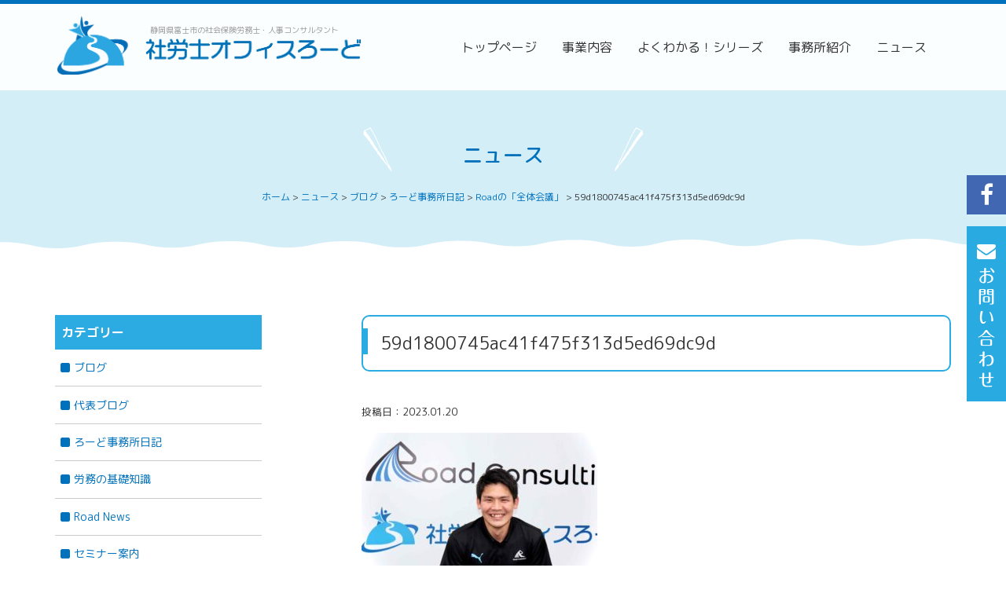

--- FILE ---
content_type: text/html; charset=UTF-8
request_url: https://office-road.jp/blog/dialy/4100/attachment/59d1800745ac41f475f313d5ed69dc9d-8/
body_size: 20558
content:
<!DOCTYPE html><html dir="ltr" lang="ja" prefix="og: https://ogp.me/ns#"><head><meta charset="UTF-8"><meta name="viewport" content="width=device-width, initial-scale=1"><title>59d1800745ac41f475f313d5ed69dc9d | 社労士オフィスろーど</title> <script defer src="[data-uri]"></script> <style>img:is([sizes="auto" i], [sizes^="auto," i]) { contain-intrinsic-size: 3000px 1500px }</style><meta name="robots" content="max-image-preview:large" /><meta name="author" content="office-road"/><link rel="canonical" href="https://office-road.jp/blog/dialy/4100/attachment/59d1800745ac41f475f313d5ed69dc9d-8/" /><meta name="generator" content="All in One SEO (AIOSEO) 4.8.5" /><meta property="og:locale" content="ja_JP" /><meta property="og:site_name" content="社労士オフィスろーど | 静岡県富士市の社会保険労務士・人事コンサルタント" /><meta property="og:type" content="article" /><meta property="og:title" content="59d1800745ac41f475f313d5ed69dc9d | 社労士オフィスろーど" /><meta property="og:url" content="https://office-road.jp/blog/dialy/4100/attachment/59d1800745ac41f475f313d5ed69dc9d-8/" /><meta property="og:image" content="https://office-road.jp/wp-content/uploads/2020/09/default.png" /><meta property="og:image:secure_url" content="https://office-road.jp/wp-content/uploads/2020/09/default.png" /><meta property="og:image:width" content="350" /><meta property="og:image:height" content="200" /><meta property="article:published_time" content="2023-01-19T23:35:50+00:00" /><meta property="article:modified_time" content="2023-01-19T23:35:50+00:00" /><meta name="twitter:card" content="summary" /><meta name="twitter:title" content="59d1800745ac41f475f313d5ed69dc9d | 社労士オフィスろーど" /><meta name="twitter:image" content="https://office-road.jp/wp-content/uploads/2020/09/default.png" /> <script type="application/ld+json" class="aioseo-schema">{"@context":"https:\/\/schema.org","@graph":[{"@type":"BreadcrumbList","@id":"https:\/\/office-road.jp\/blog\/dialy\/4100\/attachment\/59d1800745ac41f475f313d5ed69dc9d-8\/#breadcrumblist","itemListElement":[{"@type":"ListItem","@id":"https:\/\/office-road.jp#listItem","position":1,"name":"\u30db\u30fc\u30e0","item":"https:\/\/office-road.jp","nextItem":{"@type":"ListItem","@id":"https:\/\/office-road.jp\/blog\/dialy\/4100\/attachment\/59d1800745ac41f475f313d5ed69dc9d-8\/#listItem","name":"59d1800745ac41f475f313d5ed69dc9d"}},{"@type":"ListItem","@id":"https:\/\/office-road.jp\/blog\/dialy\/4100\/attachment\/59d1800745ac41f475f313d5ed69dc9d-8\/#listItem","position":2,"name":"59d1800745ac41f475f313d5ed69dc9d","previousItem":{"@type":"ListItem","@id":"https:\/\/office-road.jp#listItem","name":"\u30db\u30fc\u30e0"}}]},{"@type":"ItemPage","@id":"https:\/\/office-road.jp\/blog\/dialy\/4100\/attachment\/59d1800745ac41f475f313d5ed69dc9d-8\/#itempage","url":"https:\/\/office-road.jp\/blog\/dialy\/4100\/attachment\/59d1800745ac41f475f313d5ed69dc9d-8\/","name":"59d1800745ac41f475f313d5ed69dc9d | \u793e\u52b4\u58eb\u30aa\u30d5\u30a3\u30b9\u308d\u30fc\u3069","inLanguage":"ja","isPartOf":{"@id":"https:\/\/office-road.jp\/#website"},"breadcrumb":{"@id":"https:\/\/office-road.jp\/blog\/dialy\/4100\/attachment\/59d1800745ac41f475f313d5ed69dc9d-8\/#breadcrumblist"},"author":{"@id":"https:\/\/office-road.jp\/author\/office-road\/#author"},"creator":{"@id":"https:\/\/office-road.jp\/author\/office-road\/#author"},"datePublished":"2023-01-20T08:35:50+09:00","dateModified":"2023-01-20T08:35:50+09:00"},{"@type":"Organization","@id":"https:\/\/office-road.jp\/#organization","name":"\u793e\u52b4\u58eb\u30aa\u30d5\u30a3\u30b9\u308d\u30fc\u3069","description":"\u9759\u5ca1\u770c\u5bcc\u58eb\u5e02\u306e\u793e\u4f1a\u4fdd\u967a\u52b4\u52d9\u58eb\u30fb\u4eba\u4e8b\u30b3\u30f3\u30b5\u30eb\u30bf\u30f3\u30c8","url":"https:\/\/office-road.jp\/"},{"@type":"Person","@id":"https:\/\/office-road.jp\/author\/office-road\/#author","url":"https:\/\/office-road.jp\/author\/office-road\/","name":"office-road","image":{"@type":"ImageObject","@id":"https:\/\/office-road.jp\/blog\/dialy\/4100\/attachment\/59d1800745ac41f475f313d5ed69dc9d-8\/#authorImage","url":"https:\/\/secure.gravatar.com\/avatar\/d6c607ae46b6127726c85e2d50c223e476238eb9ebc45c3299f9ef4a16969a49?s=96&d=mm&r=g","width":96,"height":96,"caption":"office-road"}},{"@type":"WebSite","@id":"https:\/\/office-road.jp\/#website","url":"https:\/\/office-road.jp\/","name":"\u793e\u52b4\u58eb\u30aa\u30d5\u30a3\u30b9\u308d\u30fc\u3069","description":"\u9759\u5ca1\u770c\u5bcc\u58eb\u5e02\u306e\u793e\u4f1a\u4fdd\u967a\u52b4\u52d9\u58eb\u30fb\u4eba\u4e8b\u30b3\u30f3\u30b5\u30eb\u30bf\u30f3\u30c8","inLanguage":"ja","publisher":{"@id":"https:\/\/office-road.jp\/#organization"}}]}</script> <link rel='dns-prefetch' href='//ajax.googleapis.com' /><link rel='dns-prefetch' href='//stats.wp.com' /><link rel='dns-prefetch' href='//maxcdn.bootstrapcdn.com' /><link rel='dns-prefetch' href='//fonts.googleapis.com' /><link rel='dns-prefetch' href='//v0.wordpress.com' /><link rel="alternate" type="application/rss+xml" title="社労士オフィスろーど &raquo; フィード" href="https://office-road.jp/feed/" /><link rel="alternate" type="application/rss+xml" title="社労士オフィスろーど &raquo; コメントフィード" href="https://office-road.jp/comments/feed/" /><link rel='stylesheet' id='wp-block-library-css' href='https://office-road.jp/wp-includes/css/dist/block-library/style.min.css?ver=6.8.3' type='text/css' media='all' /><style id='classic-theme-styles-inline-css' type='text/css'>/*! This file is auto-generated */
.wp-block-button__link{color:#fff;background-color:#32373c;border-radius:9999px;box-shadow:none;text-decoration:none;padding:calc(.667em + 2px) calc(1.333em + 2px);font-size:1.125em}.wp-block-file__button{background:#32373c;color:#fff;text-decoration:none}</style><link rel='stylesheet' id='mediaelement-css' href='https://office-road.jp/wp-includes/js/mediaelement/mediaelementplayer-legacy.min.css?ver=4.2.17' type='text/css' media='all' /><link rel='stylesheet' id='wp-mediaelement-css' href='https://office-road.jp/wp-includes/js/mediaelement/wp-mediaelement.min.css?ver=6.8.3' type='text/css' media='all' /><style id='jetpack-sharing-buttons-style-inline-css' type='text/css'>.jetpack-sharing-buttons__services-list{display:flex;flex-direction:row;flex-wrap:wrap;gap:0;list-style-type:none;margin:5px;padding:0}.jetpack-sharing-buttons__services-list.has-small-icon-size{font-size:12px}.jetpack-sharing-buttons__services-list.has-normal-icon-size{font-size:16px}.jetpack-sharing-buttons__services-list.has-large-icon-size{font-size:24px}.jetpack-sharing-buttons__services-list.has-huge-icon-size{font-size:36px}@media print{.jetpack-sharing-buttons__services-list{display:none!important}}.editor-styles-wrapper .wp-block-jetpack-sharing-buttons{gap:0;padding-inline-start:0}ul.jetpack-sharing-buttons__services-list.has-background{padding:1.25em 2.375em}</style><style id='global-styles-inline-css' type='text/css'>:root{--wp--preset--aspect-ratio--square: 1;--wp--preset--aspect-ratio--4-3: 4/3;--wp--preset--aspect-ratio--3-4: 3/4;--wp--preset--aspect-ratio--3-2: 3/2;--wp--preset--aspect-ratio--2-3: 2/3;--wp--preset--aspect-ratio--16-9: 16/9;--wp--preset--aspect-ratio--9-16: 9/16;--wp--preset--color--black: #000000;--wp--preset--color--cyan-bluish-gray: #abb8c3;--wp--preset--color--white: #ffffff;--wp--preset--color--pale-pink: #f78da7;--wp--preset--color--vivid-red: #cf2e2e;--wp--preset--color--luminous-vivid-orange: #ff6900;--wp--preset--color--luminous-vivid-amber: #fcb900;--wp--preset--color--light-green-cyan: #7bdcb5;--wp--preset--color--vivid-green-cyan: #00d084;--wp--preset--color--pale-cyan-blue: #8ed1fc;--wp--preset--color--vivid-cyan-blue: #0693e3;--wp--preset--color--vivid-purple: #9b51e0;--wp--preset--color--road-1: #0271bc;--wp--preset--color--road-2: #2aabe2;--wp--preset--color--road-3: #d4eef9;--wp--preset--color--road-4: #000000;--wp--preset--color--road-5: #f3f5f7;--wp--preset--color--road-6: #ffffff;--wp--preset--gradient--vivid-cyan-blue-to-vivid-purple: linear-gradient(135deg,rgba(6,147,227,1) 0%,rgb(155,81,224) 100%);--wp--preset--gradient--light-green-cyan-to-vivid-green-cyan: linear-gradient(135deg,rgb(122,220,180) 0%,rgb(0,208,130) 100%);--wp--preset--gradient--luminous-vivid-amber-to-luminous-vivid-orange: linear-gradient(135deg,rgba(252,185,0,1) 0%,rgba(255,105,0,1) 100%);--wp--preset--gradient--luminous-vivid-orange-to-vivid-red: linear-gradient(135deg,rgba(255,105,0,1) 0%,rgb(207,46,46) 100%);--wp--preset--gradient--very-light-gray-to-cyan-bluish-gray: linear-gradient(135deg,rgb(238,238,238) 0%,rgb(169,184,195) 100%);--wp--preset--gradient--cool-to-warm-spectrum: linear-gradient(135deg,rgb(74,234,220) 0%,rgb(151,120,209) 20%,rgb(207,42,186) 40%,rgb(238,44,130) 60%,rgb(251,105,98) 80%,rgb(254,248,76) 100%);--wp--preset--gradient--blush-light-purple: linear-gradient(135deg,rgb(255,206,236) 0%,rgb(152,150,240) 100%);--wp--preset--gradient--blush-bordeaux: linear-gradient(135deg,rgb(254,205,165) 0%,rgb(254,45,45) 50%,rgb(107,0,62) 100%);--wp--preset--gradient--luminous-dusk: linear-gradient(135deg,rgb(255,203,112) 0%,rgb(199,81,192) 50%,rgb(65,88,208) 100%);--wp--preset--gradient--pale-ocean: linear-gradient(135deg,rgb(255,245,203) 0%,rgb(182,227,212) 50%,rgb(51,167,181) 100%);--wp--preset--gradient--electric-grass: linear-gradient(135deg,rgb(202,248,128) 0%,rgb(113,206,126) 100%);--wp--preset--gradient--midnight: linear-gradient(135deg,rgb(2,3,129) 0%,rgb(40,116,252) 100%);--wp--preset--font-size--small: 13px;--wp--preset--font-size--medium: 20px;--wp--preset--font-size--large: 36px;--wp--preset--font-size--x-large: 42px;--wp--preset--spacing--20: 0.44rem;--wp--preset--spacing--30: 0.67rem;--wp--preset--spacing--40: 1rem;--wp--preset--spacing--50: 1.5rem;--wp--preset--spacing--60: 2.25rem;--wp--preset--spacing--70: 3.38rem;--wp--preset--spacing--80: 5.06rem;--wp--preset--shadow--natural: 6px 6px 9px rgba(0, 0, 0, 0.2);--wp--preset--shadow--deep: 12px 12px 50px rgba(0, 0, 0, 0.4);--wp--preset--shadow--sharp: 6px 6px 0px rgba(0, 0, 0, 0.2);--wp--preset--shadow--outlined: 6px 6px 0px -3px rgba(255, 255, 255, 1), 6px 6px rgba(0, 0, 0, 1);--wp--preset--shadow--crisp: 6px 6px 0px rgba(0, 0, 0, 1);}:where(.is-layout-flex){gap: 0.5em;}:where(.is-layout-grid){gap: 0.5em;}body .is-layout-flex{display: flex;}.is-layout-flex{flex-wrap: wrap;align-items: center;}.is-layout-flex > :is(*, div){margin: 0;}body .is-layout-grid{display: grid;}.is-layout-grid > :is(*, div){margin: 0;}:where(.wp-block-columns.is-layout-flex){gap: 2em;}:where(.wp-block-columns.is-layout-grid){gap: 2em;}:where(.wp-block-post-template.is-layout-flex){gap: 1.25em;}:where(.wp-block-post-template.is-layout-grid){gap: 1.25em;}.has-black-color{color: var(--wp--preset--color--black) !important;}.has-cyan-bluish-gray-color{color: var(--wp--preset--color--cyan-bluish-gray) !important;}.has-white-color{color: var(--wp--preset--color--white) !important;}.has-pale-pink-color{color: var(--wp--preset--color--pale-pink) !important;}.has-vivid-red-color{color: var(--wp--preset--color--vivid-red) !important;}.has-luminous-vivid-orange-color{color: var(--wp--preset--color--luminous-vivid-orange) !important;}.has-luminous-vivid-amber-color{color: var(--wp--preset--color--luminous-vivid-amber) !important;}.has-light-green-cyan-color{color: var(--wp--preset--color--light-green-cyan) !important;}.has-vivid-green-cyan-color{color: var(--wp--preset--color--vivid-green-cyan) !important;}.has-pale-cyan-blue-color{color: var(--wp--preset--color--pale-cyan-blue) !important;}.has-vivid-cyan-blue-color{color: var(--wp--preset--color--vivid-cyan-blue) !important;}.has-vivid-purple-color{color: var(--wp--preset--color--vivid-purple) !important;}.has-black-background-color{background-color: var(--wp--preset--color--black) !important;}.has-cyan-bluish-gray-background-color{background-color: var(--wp--preset--color--cyan-bluish-gray) !important;}.has-white-background-color{background-color: var(--wp--preset--color--white) !important;}.has-pale-pink-background-color{background-color: var(--wp--preset--color--pale-pink) !important;}.has-vivid-red-background-color{background-color: var(--wp--preset--color--vivid-red) !important;}.has-luminous-vivid-orange-background-color{background-color: var(--wp--preset--color--luminous-vivid-orange) !important;}.has-luminous-vivid-amber-background-color{background-color: var(--wp--preset--color--luminous-vivid-amber) !important;}.has-light-green-cyan-background-color{background-color: var(--wp--preset--color--light-green-cyan) !important;}.has-vivid-green-cyan-background-color{background-color: var(--wp--preset--color--vivid-green-cyan) !important;}.has-pale-cyan-blue-background-color{background-color: var(--wp--preset--color--pale-cyan-blue) !important;}.has-vivid-cyan-blue-background-color{background-color: var(--wp--preset--color--vivid-cyan-blue) !important;}.has-vivid-purple-background-color{background-color: var(--wp--preset--color--vivid-purple) !important;}.has-black-border-color{border-color: var(--wp--preset--color--black) !important;}.has-cyan-bluish-gray-border-color{border-color: var(--wp--preset--color--cyan-bluish-gray) !important;}.has-white-border-color{border-color: var(--wp--preset--color--white) !important;}.has-pale-pink-border-color{border-color: var(--wp--preset--color--pale-pink) !important;}.has-vivid-red-border-color{border-color: var(--wp--preset--color--vivid-red) !important;}.has-luminous-vivid-orange-border-color{border-color: var(--wp--preset--color--luminous-vivid-orange) !important;}.has-luminous-vivid-amber-border-color{border-color: var(--wp--preset--color--luminous-vivid-amber) !important;}.has-light-green-cyan-border-color{border-color: var(--wp--preset--color--light-green-cyan) !important;}.has-vivid-green-cyan-border-color{border-color: var(--wp--preset--color--vivid-green-cyan) !important;}.has-pale-cyan-blue-border-color{border-color: var(--wp--preset--color--pale-cyan-blue) !important;}.has-vivid-cyan-blue-border-color{border-color: var(--wp--preset--color--vivid-cyan-blue) !important;}.has-vivid-purple-border-color{border-color: var(--wp--preset--color--vivid-purple) !important;}.has-vivid-cyan-blue-to-vivid-purple-gradient-background{background: var(--wp--preset--gradient--vivid-cyan-blue-to-vivid-purple) !important;}.has-light-green-cyan-to-vivid-green-cyan-gradient-background{background: var(--wp--preset--gradient--light-green-cyan-to-vivid-green-cyan) !important;}.has-luminous-vivid-amber-to-luminous-vivid-orange-gradient-background{background: var(--wp--preset--gradient--luminous-vivid-amber-to-luminous-vivid-orange) !important;}.has-luminous-vivid-orange-to-vivid-red-gradient-background{background: var(--wp--preset--gradient--luminous-vivid-orange-to-vivid-red) !important;}.has-very-light-gray-to-cyan-bluish-gray-gradient-background{background: var(--wp--preset--gradient--very-light-gray-to-cyan-bluish-gray) !important;}.has-cool-to-warm-spectrum-gradient-background{background: var(--wp--preset--gradient--cool-to-warm-spectrum) !important;}.has-blush-light-purple-gradient-background{background: var(--wp--preset--gradient--blush-light-purple) !important;}.has-blush-bordeaux-gradient-background{background: var(--wp--preset--gradient--blush-bordeaux) !important;}.has-luminous-dusk-gradient-background{background: var(--wp--preset--gradient--luminous-dusk) !important;}.has-pale-ocean-gradient-background{background: var(--wp--preset--gradient--pale-ocean) !important;}.has-electric-grass-gradient-background{background: var(--wp--preset--gradient--electric-grass) !important;}.has-midnight-gradient-background{background: var(--wp--preset--gradient--midnight) !important;}.has-small-font-size{font-size: var(--wp--preset--font-size--small) !important;}.has-medium-font-size{font-size: var(--wp--preset--font-size--medium) !important;}.has-large-font-size{font-size: var(--wp--preset--font-size--large) !important;}.has-x-large-font-size{font-size: var(--wp--preset--font-size--x-large) !important;}
:where(.wp-block-post-template.is-layout-flex){gap: 1.25em;}:where(.wp-block-post-template.is-layout-grid){gap: 1.25em;}
:where(.wp-block-columns.is-layout-flex){gap: 2em;}:where(.wp-block-columns.is-layout-grid){gap: 2em;}
:root :where(.wp-block-pullquote){font-size: 1.5em;line-height: 1.6;}</style><style id='responsive-menu-inline-css' type='text/css'>/** This file is major component of this plugin so please don't try to edit here. */
#rmp_menu_trigger-3490 {
  width: 40px;
  height: 40px;
  position: fixed;
  top: 0;
  border-radius: 5px;
  display: none;
  text-decoration: none;
  right: 0;
  background: #0071bc;
  transition: transform 0.5s, background-color 0.5s;
}
#rmp_menu_trigger-3490:hover, #rmp_menu_trigger-3490:focus {
  background: #0071bc;
  text-decoration: unset;
}
#rmp_menu_trigger-3490.is-active {
  background: #0071bc;
}
#rmp_menu_trigger-3490 .rmp-trigger-box {
  width: 25px;
  color: #ffffff;
}
#rmp_menu_trigger-3490 .rmp-trigger-icon-active, #rmp_menu_trigger-3490 .rmp-trigger-text-open {
  display: none;
}
#rmp_menu_trigger-3490.is-active .rmp-trigger-icon-active, #rmp_menu_trigger-3490.is-active .rmp-trigger-text-open {
  display: inline;
}
#rmp_menu_trigger-3490.is-active .rmp-trigger-icon-inactive, #rmp_menu_trigger-3490.is-active .rmp-trigger-text {
  display: none;
}
#rmp_menu_trigger-3490 .rmp-trigger-label {
  color: #ffffff;
  pointer-events: none;
  line-height: 13px;
  font-family: inherit;
  font-size: 14px;
  display: inline;
  text-transform: inherit;
}
#rmp_menu_trigger-3490 .rmp-trigger-label.rmp-trigger-label-top {
  display: block;
  margin-bottom: 12px;
}
#rmp_menu_trigger-3490 .rmp-trigger-label.rmp-trigger-label-bottom {
  display: block;
  margin-top: 12px;
}
#rmp_menu_trigger-3490 .responsive-menu-pro-inner {
  display: block;
}
#rmp_menu_trigger-3490 .rmp-trigger-icon-inactive .rmp-font-icon {
  color: #ffffff;
}
#rmp_menu_trigger-3490 .responsive-menu-pro-inner, #rmp_menu_trigger-3490 .responsive-menu-pro-inner::before, #rmp_menu_trigger-3490 .responsive-menu-pro-inner::after {
  width: 25px;
  height: 3px;
  background-color: #ffffff;
  border-radius: 4px;
  position: absolute;
}
#rmp_menu_trigger-3490 .rmp-trigger-icon-active .rmp-font-icon {
  color: #ffffff;
}
#rmp_menu_trigger-3490.is-active .responsive-menu-pro-inner, #rmp_menu_trigger-3490.is-active .responsive-menu-pro-inner::before, #rmp_menu_trigger-3490.is-active .responsive-menu-pro-inner::after {
  background-color: #ffffff;
}
#rmp_menu_trigger-3490:hover .rmp-trigger-icon-inactive .rmp-font-icon {
  color: #ffffff;
}
#rmp_menu_trigger-3490:not(.is-active):hover .responsive-menu-pro-inner, #rmp_menu_trigger-3490:not(.is-active):hover .responsive-menu-pro-inner::before, #rmp_menu_trigger-3490:not(.is-active):hover .responsive-menu-pro-inner::after {
  background-color: #ffffff;
}
#rmp_menu_trigger-3490 .responsive-menu-pro-inner::before {
  top: 10px;
}
#rmp_menu_trigger-3490 .responsive-menu-pro-inner::after {
  bottom: 10px;
}
#rmp_menu_trigger-3490.is-active .responsive-menu-pro-inner::after {
  bottom: 0;
}
/* Hamburger menu styling */
@media screen and (max-width: 991px) {
  /** Menu Title Style */
  /** Menu Additional Content Style */
  #rmp_menu_trigger-3490 {
    display: block;
  }
  #rmp-container-3490 {
    position: fixed;
    top: 0;
    margin: 0;
    transition: transform 0.5s;
    overflow: auto;
    display: block;
    width: 75%;
    background-color: #0071bc;
    background-image: url("");
    height: 100%;
    left: 0;
    padding-top: 0px;
    padding-left: 0px;
    padding-bottom: 0px;
    padding-right: 0px;
  }
  #rmp-menu-wrap-3490 {
    padding-top: 0px;
    padding-left: 0px;
    padding-bottom: 0px;
    padding-right: 0px;
    background-color: #0071bc;
  }
  #rmp-menu-wrap-3490 .rmp-menu, #rmp-menu-wrap-3490 .rmp-submenu {
    width: 100%;
    box-sizing: border-box;
    margin: 0;
    padding: 0;
  }
  #rmp-menu-wrap-3490 .rmp-submenu-depth-1 .rmp-menu-item-link {
    padding-left: 10%;
  }
  #rmp-menu-wrap-3490 .rmp-submenu-depth-2 .rmp-menu-item-link {
    padding-left: 15%;
  }
  #rmp-menu-wrap-3490 .rmp-submenu-depth-3 .rmp-menu-item-link {
    padding-left: 20%;
  }
  #rmp-menu-wrap-3490 .rmp-submenu-depth-4 .rmp-menu-item-link {
    padding-left: 25%;
  }
  #rmp-menu-wrap-3490 .rmp-submenu.rmp-submenu-open {
    display: block;
  }
  #rmp-menu-wrap-3490 .rmp-menu-item {
    width: 100%;
    list-style: none;
    margin: 0;
  }
  #rmp-menu-wrap-3490 .rmp-menu-item-link {
    height: 40px;
    line-height: 40px;
    font-size: 13px;
    border-bottom: 1px solid #ffffff;
    font-family: inherit;
    color: #ffffff;
    text-align: left;
    background-color: #0071bc;
    font-weight: normal;
    letter-spacing: 0px;
    display: block;
    box-sizing: border-box;
    width: 100%;
    text-decoration: none;
    position: relative;
    overflow: hidden;
    transition: background-color 0.5s, border-color 0.5s, 0.5s;
    padding: 0 5%;
    padding-right: 50px;
  }
  #rmp-menu-wrap-3490 .rmp-menu-item-link:after, #rmp-menu-wrap-3490 .rmp-menu-item-link:before {
    display: none;
  }
  #rmp-menu-wrap-3490 .rmp-menu-item-link:hover, #rmp-menu-wrap-3490 .rmp-menu-item-link:focus {
    color: #ffffff;
    border-color: #ffffff;
    background-color: #0071bc;
  }
  #rmp-menu-wrap-3490 .rmp-menu-item-link:focus {
    outline: none;
    border-color: unset;
    box-shadow: unset;
  }
  #rmp-menu-wrap-3490 .rmp-menu-item-link .rmp-font-icon {
    height: 40px;
    line-height: 40px;
    margin-right: 10px;
    font-size: 13px;
  }
  #rmp-menu-wrap-3490 .rmp-menu-current-item .rmp-menu-item-link {
    color: #ffffff;
    border-color: #ffffff;
    background-color: #0071bc;
  }
  #rmp-menu-wrap-3490 .rmp-menu-current-item .rmp-menu-item-link:hover, #rmp-menu-wrap-3490 .rmp-menu-current-item .rmp-menu-item-link:focus {
    color: #ffffff;
    border-color: #ffffff;
    background-color: #0071bc;
  }
  #rmp-menu-wrap-3490 .rmp-menu-subarrow {
    position: absolute;
    top: 0;
    bottom: 0;
    text-align: center;
    overflow: hidden;
    background-size: cover;
    overflow: hidden;
    right: 0;
    border-left-style: solid;
    border-left-color: #29abe2;
    border-left-width: 1px;
    height: 40px;
    width: 40px;
    color: #ffffff;
    background-color: #29abe2;
  }
  #rmp-menu-wrap-3490 .rmp-menu-subarrow svg {
    fill: #ffffff;
  }
  #rmp-menu-wrap-3490 .rmp-menu-subarrow:hover {
    color: #ffffff;
    border-color: #29abe2;
    background-color: #29abe2;
  }
  #rmp-menu-wrap-3490 .rmp-menu-subarrow:hover svg {
    fill: #ffffff;
  }
  #rmp-menu-wrap-3490 .rmp-menu-subarrow .rmp-font-icon {
    margin-right: unset;
  }
  #rmp-menu-wrap-3490 .rmp-menu-subarrow * {
    vertical-align: middle;
    line-height: 40px;
  }
  #rmp-menu-wrap-3490 .rmp-menu-subarrow-active {
    display: block;
    background-size: cover;
    color: #ffffff;
    border-color: #29abe2;
    background-color: #29abe2;
  }
  #rmp-menu-wrap-3490 .rmp-menu-subarrow-active svg {
    fill: #ffffff;
  }
  #rmp-menu-wrap-3490 .rmp-menu-subarrow-active:hover {
    color: #ffffff;
    border-color: #29abe2;
    background-color: #29abe2;
  }
  #rmp-menu-wrap-3490 .rmp-menu-subarrow-active:hover svg {
    fill: #ffffff;
  }
  #rmp-menu-wrap-3490 .rmp-submenu {
    display: none;
  }
  #rmp-menu-wrap-3490 .rmp-submenu .rmp-menu-item-link {
    height: 40px;
    line-height: 40px;
    letter-spacing: 0px;
    font-size: 13px;
    border-bottom: 1px solid #ffffff;
    font-family: inherit;
    font-weight: normal;
    color: #ffffff;
    text-align: left;
    background-color: #0071bc;
  }
  #rmp-menu-wrap-3490 .rmp-submenu .rmp-menu-item-link:hover, #rmp-menu-wrap-3490 .rmp-submenu .rmp-menu-item-link:focus {
    color: #ffffff;
    border-color: #ffffff;
    background-color: #0071bc;
  }
  #rmp-menu-wrap-3490 .rmp-submenu .rmp-menu-current-item .rmp-menu-item-link {
    color: #ffffff;
    border-color: #ffffff;
    background-color: #0071bc;
  }
  #rmp-menu-wrap-3490 .rmp-submenu .rmp-menu-current-item .rmp-menu-item-link:hover, #rmp-menu-wrap-3490 .rmp-submenu .rmp-menu-current-item .rmp-menu-item-link:focus {
    color: #ffffff;
    border-color: #ffffff;
    background-color: #0071bc;
  }
  #rmp-menu-wrap-3490 .rmp-submenu .rmp-menu-subarrow {
    right: 0;
    border-right: unset;
    border-left-style: solid;
    border-left-color: #1d4354;
    border-left-width: 0px;
    height: 39px;
    line-height: 39px;
    width: 40px;
    color: #fff;
    background-color: inherit;
  }
  #rmp-menu-wrap-3490 .rmp-submenu .rmp-menu-subarrow:hover {
    color: #fff;
    border-color: #3f3f3f;
    background-color: inherit;
  }
  #rmp-menu-wrap-3490 .rmp-submenu .rmp-menu-subarrow-active {
    color: #fff;
    border-color: #1d4354;
    background-color: inherit;
  }
  #rmp-menu-wrap-3490 .rmp-submenu .rmp-menu-subarrow-active:hover {
    color: #fff;
    border-color: #3f3f3f;
    background-color: inherit;
  }
  #rmp-menu-wrap-3490 .rmp-menu-item-description {
    margin: 0;
    padding: 5px 5%;
    opacity: 0.8;
    color: #ffffff;
  }
  #rmp-search-box-3490 {
    display: block;
    padding-top: 0px;
    padding-left: 5%;
    padding-bottom: 0px;
    padding-right: 5%;
  }
  #rmp-search-box-3490 .rmp-search-form {
    margin: 0;
  }
  #rmp-search-box-3490 .rmp-search-box {
    background: #ffffff;
    border: 1px solid #dadada;
    color: #333333;
    width: 100%;
    padding: 0 5%;
    border-radius: 30px;
    height: 45px;
    -webkit-appearance: none;
  }
  #rmp-search-box-3490 .rmp-search-box::placeholder {
    color: #c7c7cd;
  }
  #rmp-search-box-3490 .rmp-search-box:focus {
    background-color: #ffffff;
    outline: 2px solid #dadada;
    color: #333333;
  }
  #rmp-menu-title-3490 {
    background-color: #0071bc;
    color: #ffffff;
    text-align: left;
    font-size: 16px;
    padding-top: 10%;
    padding-left: 5%;
    padding-bottom: 0%;
    padding-right: 5%;
    font-weight: 400;
    transition: background-color 0.5s, border-color 0.5s, color 0.5s;
  }
  #rmp-menu-title-3490:hover {
    background-color: #0071bc;
    color: #ffffff;
  }
  #rmp-menu-title-3490 > .rmp-menu-title-link {
    color: #ffffff;
    width: 100%;
    background-color: unset;
    text-decoration: none;
  }
  #rmp-menu-title-3490 > .rmp-menu-title-link:hover {
    color: #ffffff;
  }
  #rmp-menu-title-3490 .rmp-font-icon {
    font-size: 16px;
  }
  #rmp-menu-additional-content-3490 {
    padding-top: 0px;
    padding-left: 5%;
    padding-bottom: 0px;
    padding-right: 5%;
    color: #ffffff;
    text-align: center;
    font-size: 16px;
  }
}
/**
This file contents common styling of menus.
*/
.rmp-container {
  display: none;
  visibility: visible;
  padding: 0px 0px 0px 0px;
  z-index: 99998;
  transition: all 0.3s;
  /** Scrolling bar in menu setting box **/
}
.rmp-container.rmp-fade-top, .rmp-container.rmp-fade-left, .rmp-container.rmp-fade-right, .rmp-container.rmp-fade-bottom {
  display: none;
}
.rmp-container.rmp-slide-left, .rmp-container.rmp-push-left {
  transform: translateX(-100%);
  -ms-transform: translateX(-100%);
  -webkit-transform: translateX(-100%);
  -moz-transform: translateX(-100%);
}
.rmp-container.rmp-slide-left.rmp-menu-open, .rmp-container.rmp-push-left.rmp-menu-open {
  transform: translateX(0);
  -ms-transform: translateX(0);
  -webkit-transform: translateX(0);
  -moz-transform: translateX(0);
}
.rmp-container.rmp-slide-right, .rmp-container.rmp-push-right {
  transform: translateX(100%);
  -ms-transform: translateX(100%);
  -webkit-transform: translateX(100%);
  -moz-transform: translateX(100%);
}
.rmp-container.rmp-slide-right.rmp-menu-open, .rmp-container.rmp-push-right.rmp-menu-open {
  transform: translateX(0);
  -ms-transform: translateX(0);
  -webkit-transform: translateX(0);
  -moz-transform: translateX(0);
}
.rmp-container.rmp-slide-top, .rmp-container.rmp-push-top {
  transform: translateY(-100%);
  -ms-transform: translateY(-100%);
  -webkit-transform: translateY(-100%);
  -moz-transform: translateY(-100%);
}
.rmp-container.rmp-slide-top.rmp-menu-open, .rmp-container.rmp-push-top.rmp-menu-open {
  transform: translateY(0);
  -ms-transform: translateY(0);
  -webkit-transform: translateY(0);
  -moz-transform: translateY(0);
}
.rmp-container.rmp-slide-bottom, .rmp-container.rmp-push-bottom {
  transform: translateY(100%);
  -ms-transform: translateY(100%);
  -webkit-transform: translateY(100%);
  -moz-transform: translateY(100%);
}
.rmp-container.rmp-slide-bottom.rmp-menu-open, .rmp-container.rmp-push-bottom.rmp-menu-open {
  transform: translateX(0);
  -ms-transform: translateX(0);
  -webkit-transform: translateX(0);
  -moz-transform: translateX(0);
}
.rmp-container::-webkit-scrollbar {
  width: 0px;
}
.rmp-container ::-webkit-scrollbar-track {
  box-shadow: inset 0 0 5px transparent;
}
.rmp-container ::-webkit-scrollbar-thumb {
  background: transparent;
}
.rmp-container ::-webkit-scrollbar-thumb:hover {
  background: transparent;
}
.rmp-container .rmp-menu-wrap .rmp-menu {
  transition: none;
  border-radius: 0;
  box-shadow: none;
  background: none;
  border: 0;
  bottom: auto;
  box-sizing: border-box;
  clip: auto;
  color: #666;
  display: block;
  float: none;
  font-family: inherit;
  font-size: 14px;
  height: auto;
  left: auto;
  line-height: 1.7;
  list-style-type: none;
  margin: 0;
  min-height: auto;
  max-height: none;
  opacity: 1;
  outline: none;
  overflow: visible;
  padding: 0;
  position: relative;
  pointer-events: auto;
  right: auto;
  text-align: left;
  text-decoration: none;
  text-indent: 0;
  text-transform: none;
  transform: none;
  top: auto;
  visibility: inherit;
  width: auto;
  word-wrap: break-word;
  white-space: normal;
}
.rmp-container .rmp-menu-additional-content {
  display: block;
  word-break: break-word;
}
.rmp-container .rmp-menu-title {
  display: flex;
  flex-direction: column;
}
.rmp-container .rmp-menu-title .rmp-menu-title-image {
  max-width: 100%;
  margin-bottom: 15px;
  display: block;
  margin: auto;
  margin-bottom: 15px;
}
button.rmp_menu_trigger {
  z-index: 999999;
  overflow: hidden;
  outline: none;
  border: 0;
  display: none;
  margin: 0;
  transition: transform 0.5s, background-color 0.5s;
  padding: 0;
}
button.rmp_menu_trigger .responsive-menu-pro-inner::before, button.rmp_menu_trigger .responsive-menu-pro-inner::after {
  content: "";
  display: block;
}
button.rmp_menu_trigger .responsive-menu-pro-inner::before {
  top: 10px;
}
button.rmp_menu_trigger .responsive-menu-pro-inner::after {
  bottom: 10px;
}
button.rmp_menu_trigger .rmp-trigger-box {
  width: 40px;
  display: inline-block;
  position: relative;
  pointer-events: none;
  vertical-align: super;
}
/*  Menu Trigger Boring Animation */
.rmp-menu-trigger-boring .responsive-menu-pro-inner {
  transition-property: none;
}
.rmp-menu-trigger-boring .responsive-menu-pro-inner::after, .rmp-menu-trigger-boring .responsive-menu-pro-inner::before {
  transition-property: none;
}
.rmp-menu-trigger-boring.is-active .responsive-menu-pro-inner {
  transform: rotate(45deg);
}
.rmp-menu-trigger-boring.is-active .responsive-menu-pro-inner:before {
  top: 0;
  opacity: 0;
}
.rmp-menu-trigger-boring.is-active .responsive-menu-pro-inner:after {
  bottom: 0;
  transform: rotate(-90deg);
}</style><link rel='stylesheet' id='dashicons-css' href='https://office-road.jp/wp-includes/css/dashicons.min.css?ver=6.8.3' type='text/css' media='all' /><link rel='stylesheet' id='font-awesome-css' href='https://maxcdn.bootstrapcdn.com/font-awesome/4.7.0/css/font-awesome.min.css?ver=4.7.0' type='text/css' media='all' /><link rel='stylesheet' id='officeroad-gridsystem-css' href='https://office-road.jp/wp-content/themes/officeroad/lib/bootstrap/bootstrap.min.css?ver=6.8.3' type='text/css' media='all' /><link rel='stylesheet' id='officeroad-fonts-css' href='https://fonts.googleapis.com/earlyaccess/roundedmplus1c.css?ver=6.8.3' type='text/css' media='all' /><link rel='stylesheet' id='officeroad-iconfont-css' href='https://office-road.jp/wp-content/themes/officeroad/lib/fontawesome/css/font-awesome.min.css?ver=6.8.3' type='text/css' media='all' /><link rel='stylesheet' id='flexslider-css' href='https://office-road.jp/wp-content/cache/autoptimize/css/autoptimize_single_157e4250ac3547e21798f058895b2588.css?ver=6.8.3' type='text/css' media='all' /><link rel='stylesheet' id='officeroad-style-css' href='https://office-road.jp/wp-content/cache/autoptimize/css/autoptimize_single_e491c7b9d852cd55cca3248a69eb06ff.css?ver=6.8.3' type='text/css' media='all' /><link rel='stylesheet' id='fancybox-css' href='https://office-road.jp/wp-content/plugins/easy-fancybox/fancybox/1.5.4/jquery.fancybox.min.css?ver=6.8.3' type='text/css' media='screen' /><style id='fancybox-inline-css' type='text/css'>#fancybox-outer{background:#ffffff}#fancybox-content{background:#ffffff;border-color:#ffffff;color:#000000;}#fancybox-title,#fancybox-title-float-main{color:#fff}</style><link rel='stylesheet' id='wp-pagenavi-css' href='https://office-road.jp/wp-content/cache/autoptimize/css/autoptimize_single_73d29ecb3ae4eb2b78712fab3a46d32d.css?ver=2.70' type='text/css' media='all' /> <script defer type="text/javascript" src="https://ajax.googleapis.com/ajax/libs/jquery/2.2.4/jquery.min.js?ver=2.2.4" id="jquery-js"></script> <script defer id="rmp_menu_scripts-js-extra" src="[data-uri]"></script> <script defer type="text/javascript" src="https://office-road.jp/wp-content/cache/autoptimize/js/autoptimize_single_e53ce907f23d4d6903d92ea32cd17a46.js?ver=4.5.1" id="rmp_menu_scripts-js"></script> <link rel="https://api.w.org/" href="https://office-road.jp/wp-json/" /><link rel="alternate" title="JSON" type="application/json" href="https://office-road.jp/wp-json/wp/v2/media/4103" /><link rel="EditURI" type="application/rsd+xml" title="RSD" href="https://office-road.jp/xmlrpc.php?rsd" /><meta name="generator" content="WordPress 6.8.3" /><link rel='shortlink' href='https://wp.me/a9KEHS-14b' /><link rel="alternate" title="oEmbed (JSON)" type="application/json+oembed" href="https://office-road.jp/wp-json/oembed/1.0/embed?url=https%3A%2F%2Foffice-road.jp%2Fblog%2Fdialy%2F4100%2Fattachment%2F59d1800745ac41f475f313d5ed69dc9d-8%2F" /><link rel="alternate" title="oEmbed (XML)" type="text/xml+oembed" href="https://office-road.jp/wp-json/oembed/1.0/embed?url=https%3A%2F%2Foffice-road.jp%2Fblog%2Fdialy%2F4100%2Fattachment%2F59d1800745ac41f475f313d5ed69dc9d-8%2F&#038;format=xml" /><style>img#wpstats{display:none}</style><link rel="icon" href="https://office-road.jp/wp-content/uploads/2018/02/6381ea6388c9e7b729fee7f86620c862-150x150.png" sizes="32x32" /><link rel="icon" href="https://office-road.jp/wp-content/uploads/2018/02/6381ea6388c9e7b729fee7f86620c862.png" sizes="192x192" /><link rel="apple-touch-icon" href="https://office-road.jp/wp-content/uploads/2018/02/6381ea6388c9e7b729fee7f86620c862.png" /><meta name="msapplication-TileImage" content="https://office-road.jp/wp-content/uploads/2018/02/6381ea6388c9e7b729fee7f86620c862.png" /><style type="text/css" id="wp-custom-css">#jp-relatedposts h3.jp-relatedposts-headline {
    display: block;
    width: 100%;
    float: none;
    font-size: 18px;
    font-weight: 500;
}

#jp-relatedposts h3.jp-relatedposts-headline em {
	color: #333;
}

#jp-relatedposts h3.jp-relatedposts-headline em:before {
    content: none;
}

#jp-relatedposts .jp-relatedposts-items-visual h4.jp-relatedposts-post-title {
    border: none;
    padding: 0;
    margin-top: 10px;
    font-size: 14px;
}

.case img {
	border-radius: 10px;
}

.case-footer {
    background: #d4eef8;
    padding: 15px;
    font-size: 14px;
	margin: 50px 0;
	border-radius: 10px;
}

.case-footer h4 {
    margin: 20px 0 10px;
    padding: 0 0 10px;
    border: none;
    border-bottom: 2px solid #fff;
    font-size: 16px;
}

.case-footer p, .case-footer img {
    margin-bottom: 0;
}

.case-footer img {
	border-radius: 10px;
}

.entry-list.case h2, .entry-list.case h2 span {
    margin: 0 0 1em;
    font-size: 18px;
	line-height: 2em;
}

.entry-list.case p {
	margin-bottom: 0;
}

.entry-list.case img {
	margin-bottom: 10px;
}

.widget li.cat-item.cat-item-1 {
    display: none;
}

.wp-block-table table th, .wp-block-table table td {
    padding: 10px;
    border: 1px solid #ccc;
}

input[type=text], input[type=email] {
    width: 100%;
    font-size: 14px;
    padding: 10px;
    border: 1px solid #ccc;
}

@media only screen and (max-width: 640px) {
	
	#jp-relatedposts .jp-relatedposts-items-visual {
		margin: 0;
	}
#jp-relatedposts .jp-relatedposts-items .jp-relatedposts-post {
    width: 100%;
    margin: 0 0 2em;
    padding: 0;
    float: none;
}
	
}

@media only screen and (min-width: 992px) {

.case-footer h4 {
	margin: 0 0 10px;
}
	
}</style> <script defer src="https://www.googletagmanager.com/gtag/js?id=G-P2E61MC08M"></script> <script defer src="[data-uri]"></script> <meta name="google-site-verification" content="mAk9SgPGRAYoJtxZl8Q14RCROWnuS0CHgKoCQeKZ6Dg" /></head><body class="attachment wp-singular attachment-template-default single single-attachment postid-4103 attachmentid-4103 attachment-jpeg wp-theme-officeroad"><div id="fb-root"></div> <script defer src="[data-uri]"></script> <div id="page" class="site"> <a class="skip-link screen-reader-text" href="#content">Skip to content</a><header id="masthead" class="site-header"><div class="site-branding container"><h1 class='site-title'> <a href='https://office-road.jp/' title='社労士オフィスろーど' rel='home'> <img src='https://office-road.jp/wp-content/uploads/2018/03/d9331c5d6c4d8b8f75f22a2ee06b6cab.png' alt='社労士オフィスろーど'></a></h1><h2 class='site-description'>静岡県富士市の社会保険労務士・人事コンサルタント</h2></div><nav id="site-navigation"><div class="container"><div class="main-navigation"><div class="menu-gnav-container"><ul id="primary-menu" class="menu"><li id="menu-item-3206" class="menu-item menu-item-type-post_type menu-item-object-page menu-item-home menu-item-3206"><a href="https://office-road.jp/">トップページ</a></li><li id="menu-item-2414" class="menu-item menu-item-type-custom menu-item-object-custom menu-item-has-children menu-item-2414"><a href="#">事業内容</a><ul class="sub-menu"><li id="menu-item-2342" class="menu-item menu-item-type-post_type menu-item-object-page menu-item-2342"><a href="https://office-road.jp/service-3/">労務サポート事業</a></li><li id="menu-item-3205" class="menu-item menu-item-type-post_type menu-item-object-page menu-item-3205"><a href="https://office-road.jp/case/">コンサルティング事例</a></li></ul></li><li id="menu-item-2415" class="menu-item menu-item-type-custom menu-item-object-custom menu-item-has-children menu-item-2415"><a href="#">よくわかる！シリーズ</a><ul class="sub-menu"><li id="menu-item-2416" class="menu-item menu-item-type-post_type menu-item-object-page menu-item-2416"><a href="https://office-road.jp/employee-training/">よくわかる！社員研修</a></li><li id="menu-item-2417" class="menu-item menu-item-type-post_type menu-item-object-page menu-item-2417"><a href="https://office-road.jp/labor-management/">よくわかる！労務管理</a></li><li id="menu-item-2418" class="menu-item menu-item-type-post_type menu-item-object-page menu-item-2418"><a href="https://office-road.jp/personnel-system/">よくわかる！人事制度</a></li><li id="menu-item-2419" class="menu-item menu-item-type-post_type menu-item-object-page menu-item-2419"><a href="https://office-road.jp/work-style/">よくわかる！働き方改革</a></li></ul></li><li id="menu-item-26" class="menu-item menu-item-type-post_type menu-item-object-page menu-item-26"><a href="https://office-road.jp/about/">事務所紹介</a></li><li id="menu-item-24" class="menu-item menu-item-type-post_type menu-item-object-page current_page_parent menu-item-24"><a href="https://office-road.jp/topics/">ニュース</a></li></ul></div><div class="side-nav"><a href="https://www.facebook.com/officeroad/" title="facebook" class="side-nav-fb"><i class="fa fa-facebook" aria-hidden="true"></i></a><a href="https://office-road.jp/inquiry/" title="お問い合わせ" class="side-nav-inquiry"><i class="fa fa-envelope" aria-hidden="true"></i><br><img src="https://office-road.jp/wp-content/themes/officeroad/images/contact@2x.png" alt="お問い合わせ"></a></div></div></div></nav></header><div id="content" class="site-content"><main id="main" class="site-main"><header class="page-header"><div class="container"><h1 class="page-title">ニュース</h1><div class="breadcrumbs"><div typeof="BreadcrumbList" vocab="https://schema.org/"> <span property="itemListElement" typeof="ListItem"><a property="item" typeof="WebPage" title="社労士オフィスろーどへ移動" href="https://office-road.jp" class="home"><span property="name">ホーム</span></a><meta property="position" content="1"></span> &gt; <span property="itemListElement" typeof="ListItem"><a property="item" typeof="WebPage" title="ニュースへ移動" href="https://office-road.jp/topics/" class="post-root post post-post"><span property="name">ニュース</span></a><meta property="position" content="2"></span> &gt; <span property="itemListElement" typeof="ListItem"><a property="item" typeof="WebPage" title="ブログのカテゴリーアーカイブへ移動" href="https://office-road.jp/category/blog/" class="taxonomy category"><span property="name">ブログ</span></a><meta property="position" content="3"></span> &gt; <span property="itemListElement" typeof="ListItem"><a property="item" typeof="WebPage" title="ろーど事務所日記のカテゴリーアーカイブへ移動" href="https://office-road.jp/category/blog/dialy/" class="taxonomy category"><span property="name">ろーど事務所日記</span></a><meta property="position" content="4"></span> &gt; <span property="itemListElement" typeof="ListItem"><a property="item" typeof="WebPage" title="Roadの「全体会議」へ移動" href="https://office-road.jp/blog/dialy/4100/" class="post post-post"><span property="name">Roadの「全体会議」</span></a><meta property="position" content="5"></span> &gt; <span property="itemListElement" typeof="ListItem"><span property="name">59d1800745ac41f475f313d5ed69dc9d</span><meta property="position" content="6"></span></div></div></div></header><div class="content-area"><div class="container"><div class="row"><div class="col-xs-12 col-sm-8 pull-right"><h1>59d1800745ac41f475f313d5ed69dc9d</h1><p class="small">投稿日：2023.01.20</p><article id="post-4103"><div class="entry-content"><p class="attachment"><a href='https://office-road.jp/wp-content/uploads/2023/01/59d1800745ac41f475f313d5ed69dc9d.jpg'><img fetchpriority="high" decoding="async" width="300" height="170" src="https://office-road.jp/wp-content/uploads/2023/01/59d1800745ac41f475f313d5ed69dc9d-300x170.jpg" class="attachment-medium size-medium" alt="" srcset="https://office-road.jp/wp-content/uploads/2023/01/59d1800745ac41f475f313d5ed69dc9d-300x170.jpg 300w, https://office-road.jp/wp-content/uploads/2023/01/59d1800745ac41f475f313d5ed69dc9d-1024x579.jpg 1024w, https://office-road.jp/wp-content/uploads/2023/01/59d1800745ac41f475f313d5ed69dc9d-768x434.jpg 768w, https://office-road.jp/wp-content/uploads/2023/01/59d1800745ac41f475f313d5ed69dc9d-1536x868.jpg 1536w, https://office-road.jp/wp-content/uploads/2023/01/59d1800745ac41f475f313d5ed69dc9d.jpg 1980w" sizes="(max-width: 300px) 100vw, 300px" /></a></p></div></article><div class="pagenation"><div class="pull-left"><a href="https://office-road.jp/blog/dialy/4100/" rel="prev"><i class="fa fa-chevron-circle-left"></i> 前の記事</a></div><div class="pull-right"></div></div></div><aside id="secondary" class="widget-area col-xs-12 col-sm-3 pull-left"><section id="categories-2" class="widget widget_categories"><h2 class="widget-title">カテゴリー</h2><ul><li class="cat-item cat-item-13"><a href="https://office-road.jp/category/blog/">ブログ</a></li><li class="cat-item cat-item-4"><a href="https://office-road.jp/category/blog/owner/">代表ブログ</a></li><li class="cat-item cat-item-9"><a href="https://office-road.jp/category/blog/dialy/">ろーど事務所日記</a></li><li class="cat-item cat-item-53"><a href="https://office-road.jp/category/blog/useful-blog/">労務の基礎知識</a></li><li class="cat-item cat-item-1"><a href="https://office-road.jp/category/news/">ニュース</a></li><li class="cat-item cat-item-12"><a href="https://office-road.jp/category/news/road-news/">Road News</a></li><li class="cat-item cat-item-6"><a href="https://office-road.jp/category/news/seminar/">セミナー案内</a></li><li class="cat-item cat-item-8"><a href="https://office-road.jp/category/news/useful/">お役立ち情報</a></li><li class="cat-item cat-item-10"><a href="https://office-road.jp/category/news/misc/">その他</a></li></ul></section><section id="recent-posts-2" class="widget widget_recent_entries"><h2 class="widget-title">最近の投稿</h2><ul><li> <a href="https://office-road.jp/news/road-news/5696/">Road News１月号</a></li><li> <a href="https://office-road.jp/blog/useful-blog/5671/">2025年12月2日以降、健康保険証は使えなくなる？ ～社会保険労務士事務所がわかりやすく解説～</a></li><li> <a href="https://office-road.jp/news/road-news/5619/">Road News 12月号</a></li><li> <a href="https://office-road.jp/blog/useful-blog/5632/">事業所が実施すべき「健康診断」の基礎知識　～社会保険労務士事務所がわかりやすく解説～</a></li><li> <a href="https://office-road.jp/blog/useful-blog/5597/">令和７年度「年末調整」４つの変更点 〜社会保険労務士事務所が分かりやすく解説〜</a></li></ul></section><section id="search-2" class="widget widget_search"><form role="search" method="get" class="search-form" action="https://office-road.jp/"> <label> <span class="screen-reader-text">検索:</span> <input type="search" class="search-field" placeholder="検索&hellip;" value="" name="s" /> </label> <input type="submit" class="search-submit" value="検索" /></form></section></aside></div></div></div><div class="page-footer"><div class="w-960"><div class="container"><div class="cta"><div class="row"><div class="col-xs-12 col-sm-3 pull-right text-center"> <img src="https://office-road.jp/wp-content/uploads/2018/03/cta-img.jpg" alt="" width="200" height="200" class="alignnone size-full wp-image-168" /></div><div class="col-xs-12 col-sm-9"><h2 style="margin: 0;font-size:20px;">まずはお気軽にご相談ください！</h2><p>“共に歩む社会保険労務士“を信条とする、人事・労務のパートナーです。<br> 『人の事』であれば何でもご相談に応じます。会社様の状況を迅速に正しく理解し、本質を捉えた問題の解決策をご提案いたします。お気軽にご相談ください。</p> <a href="https://office-road.jp/inquiry/" class="btn btn-lg"><i class="fa fa-envelope" aria-hidden="true"></i> お問い合わせはこちら</a></div></div></div></div></div><div class="container"><div class="row"><div class="col-xs-12 col-sm-3"><a href="https://office-road.jp/employee-training/"><img src="https://office-road.jp/wp-content/themes/officeroad/images/bnr-syain@2x.png" alt="よくわかる！社員研修"></a></div><div class="col-xs-12 col-sm-3"><a href="https://office-road.jp/labor-management/"><img src="https://office-road.jp/wp-content/themes/officeroad/images/bnr-roumu@2x.png" alt="よくわかる！労務管理"></a></div><div class="col-xs-12 col-sm-3"><a href="https://office-road.jp/personnel-system/"><img src="https://office-road.jp/wp-content/themes/officeroad/images/bnr-jinji@2x.png" alt="よくわかる！人事制度"></a></div><div class="col-xs-12 col-sm-3"><a href="https://office-road.jp/work-style/"><img src="https://office-road.jp/wp-content/themes/officeroad/images/bnr-workstyle@2x.png" alt="よくわかる！働き方改革"></a></div></div></div></div></main></div><footer id="colophon" class="site-footer"><div class="container"><div class="row"><div class="col-xs-12 col-md-6"><nav id="footer-navigation"><div class="menu-footer-nav-container"><ul id="secondary-menu" class="menu"><li id="menu-item-32" class="menu-item menu-item-type-post_type menu-item-object-page menu-item-home menu-item-has-children menu-item-32"><a href="https://office-road.jp/">トップページ</a><ul class="sub-menu"><li id="menu-item-2424" class="menu-item menu-item-type-post_type menu-item-object-page menu-item-2424"><a href="https://office-road.jp/service-3/">労務サポート事業</a></li><li id="menu-item-3207" class="menu-item menu-item-type-post_type menu-item-object-page menu-item-3207"><a href="https://office-road.jp/case/">コンサルティング事例</a></li><li id="menu-item-38" class="menu-item menu-item-type-post_type menu-item-object-page menu-item-38"><a href="https://office-road.jp/employee-training/">よくわかる！社員研修</a></li><li id="menu-item-37" class="menu-item menu-item-type-post_type menu-item-object-page menu-item-37"><a href="https://office-road.jp/labor-management/">よくわかる！労務管理</a></li><li id="menu-item-36" class="menu-item menu-item-type-post_type menu-item-object-page menu-item-36"><a href="https://office-road.jp/personnel-system/">よくわかる！人事制度</a></li><li id="menu-item-2421" class="menu-item menu-item-type-post_type menu-item-object-page menu-item-2421"><a href="https://office-road.jp/work-style/">よくわかる！働き方改革</a></li></ul></li><li id="menu-item-39" class="menu-item menu-item-type-post_type menu-item-object-page menu-item-has-children menu-item-39"><a href="https://office-road.jp/about/">事務所紹介</a><ul class="sub-menu"><li id="menu-item-33" class="menu-item menu-item-type-post_type menu-item-object-page current_page_parent menu-item-33"><a href="https://office-road.jp/topics/">ニュース</a></li></ul></li><li id="menu-item-30" class="menu-item menu-item-type-post_type menu-item-object-page menu-item-has-children menu-item-30"><a href="https://office-road.jp/inquiry/">お問い合わせ</a><ul class="sub-menu"><li id="menu-item-34" class="menu-item menu-item-type-post_type menu-item-object-page menu-item-34"><a href="https://office-road.jp/privacypolicy/">個人情報に関する方針等</a></li><li id="menu-item-43" class="menu-item menu-item-type-post_type menu-item-object-page menu-item-43"><a href="https://office-road.jp/sitemap/">サイトマップ</a></li></ul></li></ul></div></nav></div><div class="col-xs-12 col-md-6"> <address class="footer-cta"><h3><img src="https://office-road.jp/wp-content/themes/officeroad/images/footer-logo@2x.png" alt="社労士オフィスろーど">社労士オフィスろーど</h3><p>〒416-0907 静岡県富士市中島416番地の４<br>営業時間　8:30～16:30</p><div class="row"><div class="col-xs-12 col-sm-6"><a href="tel:0545882701"><i class="fa fa-phone" aria-hidden="true"></i> 0545-88-2701</a></div><div class="col-xs-12 col-sm-6"><a href="https://office-road.jp/inquiry/"><i class="fa fa-envelope" aria-hidden="true"></i> メールフォーム</a></div></div><p class="area"><i class="fa fa-map-marker" aria-hidden="true"></i> 対応エリア：静岡県富士市を中心に、幅広いエリアで事業を行っています。<br>まずは、お気軽にお問い合わせください。</p> </address></div></div></div><div class="copyright"><div class="container text-right"> &copy; 2026 <a href='https://office-road.jp/' title='社労士オフィスろーど' rel='home'>社労士オフィスろーど</a></div></div></footer></div> <script type="speculationrules">{"prefetch":[{"source":"document","where":{"and":[{"href_matches":"\/*"},{"not":{"href_matches":["\/wp-*.php","\/wp-admin\/*","\/wp-content\/uploads\/*","\/wp-content\/*","\/wp-content\/plugins\/*","\/wp-content\/themes\/officeroad\/*","\/*\\?(.+)"]}},{"not":{"selector_matches":"a[rel~=\"nofollow\"]"}},{"not":{"selector_matches":".no-prefetch, .no-prefetch a"}}]},"eagerness":"conservative"}]}</script> <button type="button"  aria-controls="rmp-container-3490" aria-label="Menu Trigger" id="rmp_menu_trigger-3490"  class="rmp_menu_trigger rmp-menu-trigger-boring"> <span class="rmp-trigger-box"> <span class="responsive-menu-pro-inner"></span> </span> </button><div id="rmp-container-3490" class="rmp-container rmp-container rmp-slide-left"><div id="rmp-menu-title-3490" class="rmp-menu-title"> <span class="rmp-menu-title-link"> <span>Menu</span> </span></div><div id="rmp-menu-wrap-3490" class="rmp-menu-wrap"><ul id="rmp-menu-3490" class="rmp-menu" role="menubar" aria-label="Default Menu"><li id="rmp-menu-item-82" class=" menu-item menu-item-type-post_type menu-item-object-page menu-item-home rmp-menu-item rmp-menu-top-level-item" role="none"><a  href="https://office-road.jp/"  class="rmp-menu-item-link"  role="menuitem"  >トップページ</a></li><li id="rmp-menu-item-2428" class=" menu-item menu-item-type-post_type menu-item-object-page rmp-menu-item rmp-menu-top-level-item" role="none"><a  href="https://office-road.jp/service-3/"  class="rmp-menu-item-link"  role="menuitem"  >労務サポート事業</a></li><li id="rmp-menu-item-3208" class=" menu-item menu-item-type-post_type menu-item-object-page rmp-menu-item rmp-menu-top-level-item" role="none"><a  href="https://office-road.jp/case/"  class="rmp-menu-item-link"  role="menuitem"  >コンサルティング事例</a></li><li id="rmp-menu-item-92" class=" menu-item menu-item-type-post_type menu-item-object-page rmp-menu-item rmp-menu-top-level-item" role="none"><a  href="https://office-road.jp/employee-training/"  class="rmp-menu-item-link"  role="menuitem"  >よくわかる！社員研修</a></li><li id="rmp-menu-item-91" class=" menu-item menu-item-type-post_type menu-item-object-page rmp-menu-item rmp-menu-top-level-item" role="none"><a  href="https://office-road.jp/labor-management/"  class="rmp-menu-item-link"  role="menuitem"  >よくわかる！労務管理</a></li><li id="rmp-menu-item-90" class=" menu-item menu-item-type-post_type menu-item-object-page rmp-menu-item rmp-menu-top-level-item" role="none"><a  href="https://office-road.jp/personnel-system/"  class="rmp-menu-item-link"  role="menuitem"  >よくわかる！人事制度</a></li><li id="rmp-menu-item-2425" class=" menu-item menu-item-type-post_type menu-item-object-page rmp-menu-item rmp-menu-top-level-item" role="none"><a  href="https://office-road.jp/work-style/"  class="rmp-menu-item-link"  role="menuitem"  >よくわかる！働き方改革</a></li><li id="rmp-menu-item-94" class=" menu-item menu-item-type-post_type menu-item-object-page rmp-menu-item rmp-menu-top-level-item" role="none"><a  href="https://office-road.jp/about/"  class="rmp-menu-item-link"  role="menuitem"  >事務所紹介</a></li><li id="rmp-menu-item-87" class=" menu-item menu-item-type-post_type menu-item-object-page current_page_parent rmp-menu-item rmp-menu-top-level-item" role="none"><a  href="https://office-road.jp/topics/"  class="rmp-menu-item-link"  role="menuitem"  >ニュース</a></li><li id="rmp-menu-item-83" class=" menu-item menu-item-type-post_type menu-item-object-page rmp-menu-item rmp-menu-top-level-item" role="none"><a  href="https://office-road.jp/inquiry/"  class="rmp-menu-item-link"  role="menuitem"  >お問い合わせ</a></li><li id="rmp-menu-item-95" class=" menu-item menu-item-type-custom menu-item-object-custom rmp-menu-item rmp-menu-top-level-item" role="none"><a  href="https://www.facebook.com/officeroad/"  class="rmp-menu-item-link"  role="menuitem"  >Facebook</a></li><li id="rmp-menu-item-96" class=" menu-item menu-item-type-custom menu-item-object-custom rmp-menu-item rmp-menu-top-level-item" role="none"><a  href="tel:0545672967"  class="rmp-menu-item-link"  role="menuitem"  >0545-67-2967</a></li></ul></div><div id="rmp-menu-additional-content-3490" class="rmp-menu-additional-content"></div></div> <script type="importmap" id="wp-importmap">{"imports":{"@wordpress\/interactivity":"https:\/\/office-road.jp\/wp-includes\/js\/dist\/script-modules\/interactivity\/index.min.js?ver=55aebb6e0a16726baffb"}}</script> <script type="module" src="https://office-road.jp/wp-content/plugins/jetpack/jetpack_vendor/automattic/jetpack-forms/src/contact-form/../../dist/modules/form/view.js?ver=14.8" id="jp-forms-view-js-module"></script> <link rel="modulepreload" href="https://office-road.jp/wp-includes/js/dist/script-modules/interactivity/index.min.js?ver=55aebb6e0a16726baffb" id="@wordpress/interactivity-js-modulepreload"><script type="application/json" id="wp-script-module-data-@wordpress/interactivity">{"config":{"jetpack/form":{"error_types":{"is_required":"この欄は入力必須です。","invalid_form_empty":"送信しようとしているフォームは空です。","invalid_form":"フォームの内容を正しく入力してください。"}}}}</script> <script defer id="wpfront-scroll-top-js-extra" src="[data-uri]"></script> <script defer type="text/javascript" src="https://office-road.jp/wp-content/plugins/wpfront-scroll-top/includes/assets/wpfront-scroll-top.min.js?ver=3.0.0.06281" id="wpfront-scroll-top-js"></script> <script defer type="text/javascript" src="https://office-road.jp/wp-content/themes/officeroad/lib/flexslider/jquery.flexslider-min.js?ver=2.6.3" id="flexslider-js"></script> <script defer type="text/javascript" src="https://office-road.jp/wp-content/plugins/easy-fancybox/vendor/purify.min.js?ver=6.8.3" id="fancybox-purify-js"></script> <script defer id="jquery-fancybox-js-extra" src="[data-uri]"></script> <script defer type="text/javascript" src="https://office-road.jp/wp-content/plugins/easy-fancybox/fancybox/1.5.4/jquery.fancybox.min.js?ver=6.8.3" id="jquery-fancybox-js"></script> <script defer id="jquery-fancybox-js-after" src="[data-uri]"></script> <script defer type="text/javascript" src="https://office-road.jp/wp-content/plugins/easy-fancybox/vendor/jquery.easing.min.js?ver=1.4.1" id="jquery-easing-js"></script> <script defer type="text/javascript" src="https://office-road.jp/wp-content/plugins/easy-fancybox/vendor/jquery.mousewheel.min.js?ver=3.1.13" id="jquery-mousewheel-js"></script> <script type="text/javascript" id="jetpack-stats-js-before">_stq = window._stq || [];
_stq.push([ "view", JSON.parse("{\"v\":\"ext\",\"blog\":\"144106592\",\"post\":\"4103\",\"tz\":\"9\",\"srv\":\"office-road.jp\",\"j\":\"1:14.8\"}") ]);
_stq.push([ "clickTrackerInit", "144106592", "4103" ]);</script> <script type="text/javascript" src="https://stats.wp.com/e-202603.js" id="jetpack-stats-js" defer="defer" data-wp-strategy="defer"></script> <script defer src="[data-uri]"></script> </body></html>